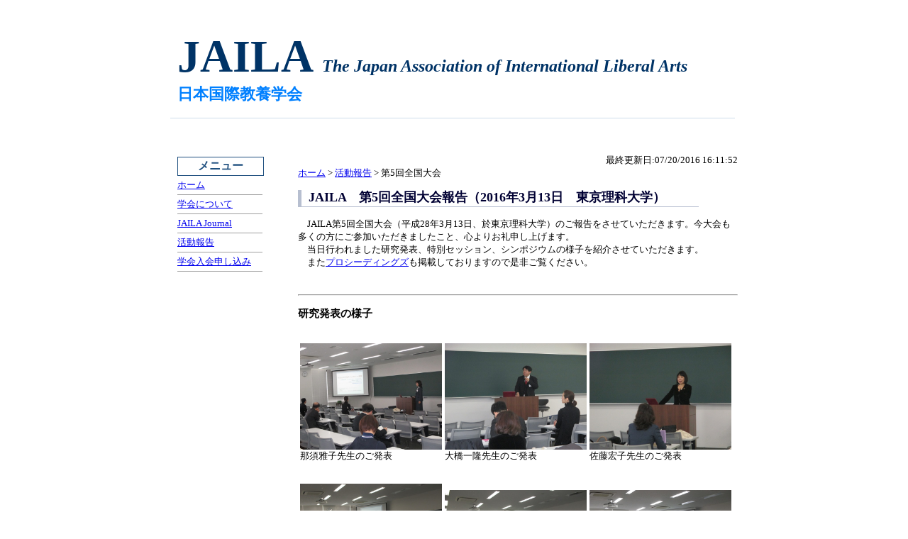

--- FILE ---
content_type: text/html
request_url: https://jaila.org/activity/taikai20160313/rep20160313.html
body_size: 7372
content:
<!DOCTYPE html PUBLIC "-//W3C//DTD XHTML 1.0 Transitional//EN" "http://www.w3.org/TR/xhtml1/DTD/xhtml1-transitional.dtd">
<html xmlns="http://www.w3.org/1999/xhtml">
<head>
<meta http-equiv="Content-Type" content="text/html; charset=utf-8" />
<title>JAILA（日本国際教養学会）</title>
<link href="../../main.css" rel="stylesheet" type="text/css" />
<link href="../../meeting_program.css" rel="stylesheet" type="text/css" />
</head>

<body id="wrapper">

<div id="header">
  <h1>JAILA <span>The Japan Association of International Liberal Arts</span><a name="meetng_top" id="meetng_top"></a></h1>
  <h2> 日本国際教養学会</h2>
</div>

<div id="navi"></div>

<div id="main-container">

  <div id="side-bar">
      <h2>メニュー</h2>
      <ul>
         <li><a href="../../index.html">ホーム</a></li>
        <li><a href="../../gakkai.html">学会について</a></li>
        <li><a href="../../journal.html">JAILA Journal</a></li>
         <li><a href="../../list_activity.html">活動報告</a></li>
        <li><a href="../../entry_form.html">学会入会申し込み</a></li>
   </ul>
  </div>

  <div id="main-column">
<div align="right">
<script type="text/javascript"><!--
   document.write('最終更新日:' + document.lastModified);
// --></script>
</div>
  <a href="../../index.html">ホーム</a> > <a href="../../list_activity.html">活動報告</a> > 第5回全国大会

    <h2><strong>JAILA　第5回全国大会</strong>報告（2016年3月13日　東京理科大学）</h2>
    <p>　JAILA第5回全国大会（平成28年3月13日、於東京理科大学）のご報告をさせていただきます。今大会も多くの方にご参加いただきましたこと、心よりお礼申し上げます。<br />
　当日行われました研究発表、特別セッション、シンポジウムの様子を紹介させていただきます。<br />
　また<a href="#proceedings">プロシーディングズ</a>も掲載しておりますので是非ご覧ください。 </p>
　
<hr />
<h3>研究発表の様子</h3>


<table class="table_default">

<tr><td>
<p><img src="photo_taikai20160313/speaker_01.JPG" width="200" alt="那須雅子先生" /><br />
  那須雅子先生のご発表</p>
</td><td>
<p><img src="photo_taikai20160313/speaker_02.JPG" width="200" alt="大橋一隆先生" /><br />
  大橋一隆先生のご発表</p>
</td><td>
<p><img src="photo_taikai20160313/speaker_03.JPG" width="200" alt="佐藤宏子先生" /><br />
  佐藤宏子先生のご発表</p>
</td></tr>

<tr><td>
<p><img src="photo_taikai20160313/speaker_04.JPG" width="200" alt="Anna Maria Chizue Hata先生" /><br />
  Anna Maria Chizue Hata先生のご発表</p>
</td><td>
<p><img src="photo_taikai20160313/speaker_05.JPG" width="200" alt="井田浩之先生" /><br />
  井田浩之先生のご発表</p>
</td><td>
<p><img src="photo_taikai20160313/speaker_06.JPG" width="200" alt="飯田敦史先生" /><br />
  飯田敦史先生のご発表</p>
</td></tr>

<tr><td>
<p><img src="photo_taikai20160313/speaker_07.JPG" width="200" alt="寺西雅之先生" /><br />
  寺西雅之先生のご発表</p>
</td><td>
<p><img src="photo_taikai20160313/speaker_08.JPG" width="200" alt="竹下浩子先生" /><br />
  竹下浩子先生のご発表</p>
</td><td>
<p><img src="photo_taikai20160313/speaker_09.JPG" width="200" alt="鈴木哲平先生" /><br />
  鈴木哲平先生のご発表</p>
</td></tr>

<tr><td>
<p><img src="photo_taikai20160313/speaker_10.JPG" width="200" alt="草薙優加先生" /><br />
  草薙優加先生のご発表</p>
</td><td>
<p><img src="photo_taikai20160313/speaker_11.JPG" width="200" alt="市川一夫先生" /><br />
<span class="border_none">市川一夫先生のご講演<br />
</p>
</td><td>&nbsp;</td><td>&nbsp;</td></tr>
</table>



<h3>ポスターセッションの様子</h3>


<table class="table_default">

<tr>
  <td>
<p><img src="photo_taikai20160313/poster_01.JPG" width="200" alt="ポスターセッションの様子(1)" /><br />
  ポスターセッションの様子(1)</p>
</td><td>
<p><img src="photo_taikai20160313/poster_02.JPG" width="200" alt="ポスターセッションの様子(2)" /><br />
  ポスターセッションの様子(2)</p>
</td><td>
<p><img src="photo_taikai20160313/poster_03.JPG" alt="優秀ポスター賞を受賞した菅 恵梨菜さん(愛媛県立松山東高等学校" width="200" /><br />
  優秀ポスター賞を受賞した菅 恵梨菜さん(愛媛県立松山東高等学校）</p>
</td></tr>
</table>



<h3>シンポジウムの様子</h3>


<table class="table_default">

<tr><td>
<p><img src="photo_taikai20160313/symposium_01.JPG" width="200" alt="シンポジウムの様子" /><br />
  シンポジウムの様子</p>
</td><td>
<p>&nbsp;</p>
</td><td>
<p>&nbsp;</p>
</td></tr>
</table>




<hr />
<h3><a name="proceedings" id="proceedings"></a>プロシーディング／発表資料（PDF形式）</h3>
<p>※ プロシーディング、発表資料はPDF形式となっております。ご覧いただくためには、PDF閲覧用ソフトが必要です。下表のBrowseボタンをクリックしても表示されない場合は、以下のアドビシステムズ社のサイトからPDF閲覧ソフト（Adobe Reader）をダウンロード、および、インストールしてください（フリー）。
<div align="right"><a href="http://get.adobe.com/jp/reader/" target="_blank"><img src="../../images/get_adobe_reader.png" width="158" alt="アドビリーダーを入手" border="0" /><br />最新版をダウンロード</a><br/> 別ウィンドウ（別タブ）で開きます。</div></p>

    <table class="table_proceedings" width="620" border="0" cellspacing="0" cellpadding="0">
      <tr>
        <th width="33" height="35" align="center">No.</th>
        <th width="285" align="center"><p>題目</p></th>
        <th width="180" align="center">発表者</th>
        <th width="55" align="center">プロシーディング</th>
        <th width="54" align="center">発表資料</th>
      </tr>
      <tr>
        <td height="22" align="center">1</td>
        <td>「外国語学習成功者のインタビュー考察」　</td>
        <td><span class="border_none">那須　雅子</span></td>
        <td rowspan="2"><a href="proceedings20160313/jaila-proc-005-01-20160313.pdf" target="_blank"><img src="../../images/browse-button.gif"  alt="閲覧ボタン" border="0" /></a></td>
        <td rowspan="2">&nbsp;</td>
	  </tr>
        <tr>
		<td class="abstract" >&nbsp;</td>
		<td class="abstract" colspan="2">　本研究では、外国語学習者の学習履歴に関するインタビュー記録である「オーラルヒストリー」を分析し、日本人学習者にとって効果的な英語学習のあり方の特定を試みる。中学生から大学院生までの広い年齢層に対して実施したインタビューの蓄積データから、特に高度なレベルにまで達している外国語学習成功者の体験談や学習法を抽出して考察する。日本の小学校から中学、高校、大学までの一貫した英語教育の現状とその学習成功例を、実際の英語学習者の視点から再検討したい。</td>
      </tr>
      <tr>
        <td height="25" align="center">2</td>
        <td>「工学系学部の大学1年生教養基礎科学実験授業における各種教材開発と工夫」</td>
        <td>大橋　一隆</td>
        <td rowspan="2"><a href="proceedings20160313/jaila-proc-005-02-20160313.pdf" target="_blank"><img src="../../images/browse-button.gif"  alt="閲覧ボタン" border="0" /></a></td>
        <td rowspan="2"><a href="proceedings20160313/jaila-presen-005-02-20160313.pdf" target="_blank"><img src="../../images/browse-button.gif"  alt="閲覧ボタン" border="0" /></a></td>
	  </tr>
        <tr>
		<td class="abstract" >&nbsp;</td>
		<td class="abstract" colspan="2"> 　工学系の大学１年生を対象とする化学実験授業において、考える力の養成、視野の拡大を目的として教材開発を行った実践報告である。教科書の理解のための独自教材の開発、先端科学などのトピックスをアトラクションとして紹介するための教材、推薦図書の紹介、化学実験で身につけて欲しいこと等である。授業効果を測定するためのアンケート調査も行い、その結果について報告する予定である。工夫の一例として、グリーンケミストリーの観点から、実験のマイクロスケール化も行った。</td>
      </tr>
      <tr>
        <td height="25" align="center">3</td>
        <td>「農村直系制家族の内部構造の変動と展開 －中部日本の茶生産地域における30年間のパネル研究から－ 」</td>
        <td>佐藤　宏子</td>
        <td rowspan="2"><a href="proceedings20160313/jaila-proc-005-03-20160313.pdf" target="_blank"><img src="../../images/browse-button.gif"  alt="閲覧ボタン" border="0" /></a></td>
        <td rowspan="2">&nbsp;</td>
	  </tr>
        <tr>
		<td class="abstract" >&nbsp;</td>
		<td class="abstract" colspan="2">　日本有数の茶生産地域の同一対象者に対して、1982年、93年、2005年、2013年に実施した４時点追跡研究の結果をもとに、1980年代から今日までの30年という時間の経過に伴って、農村家族の世帯構成と家族規模はどのように変化したか、世代交替と直系家族の再生産はどのように展開しているかを検討した。この結果、三世代家族の減少、単独世帯の増加、世帯規模の縮小、子世代の結婚難・後継者不足による世帯交替の遅滞と直系制家族の再生産率の低下が明らかになった。</td>
      </tr>
      <tr>
        <td height="24" align="center">4</td>
        <td>「What Makes a Language Learner’s L2 Pronunciation Better? Investigating Successful L2 Learners’ Learning Strategies and Analyzing Explicit Pronunciation Teaching 」</td>
        <td>Anna Maria Chizue HATA</td>
        <td rowspan="2"><a href="proceedings20160313/jaila-proc-005-04-20160313.pdf" target="_blank"><img src="../../images/browse-button.gif"  alt="閲覧ボタン" border="0" /></a></td>
        <td rowspan="2">&nbsp;</td>
	  </tr>
        <tr>
		<td class="abstract" >&nbsp;</td>
		<td class="abstract" colspan="2">　Many researchers have proven the effectiveness of pronunciation instructions, which, however, does not necessarily lead us to a clear conclusion to answer the following questions. Which aspects of the teaching influenced the learners? What exactly helped them improve their second language (L2) pronunciation? To answer these questions, this study investigates the following points; (a) the successful L2 learners’ learning strategies that they use to polish their L2 pronunciation by interviewing several Japanese learners of English and (b) the significant aspects of explicit pronunciation instructions that might work most effectively in order for learners to gain less accented pronunciation by analyzing school students’ improvement in the production and perception of English phonemes.</td>
      </tr>
      <tr>
        <td height="21" align="center">5</td>
        <td>「The Roles of Academic Libraries for Student Engagement」</td>
        <td>Hiroyuki Ida</td>
        <td rowspan="2">&nbsp;</td>
        <td rowspan="2">&nbsp;</td>
	  </tr>
        <tr>
		<td class="abstract" >&nbsp;</td>
		<td class="abstract" colspan="2">　This presentation considers the roles of academic libraries in supporting students. Recently initiatives have sought to promote students’ engagement. However, libraries still have a fundamental role to support students’ learning. In the UK, students’ academic outcomes are primarily measured through forms of writing that demand independent study. While both teaching and research oriented universities have developed academic libraries by implementing learning commons and collaboration spaces, ‘independent study areas’ remain important. This presentation focuses on the culturally embedded academic libraries in relation to learning innovation.</td>
      </tr>

      <tr>
        <td height="23" align="center">6</td>
        <td>「Reconsidering Engineering English: Teaching Second Language Poetry Writing in Freshman College English」</td>
        <td>Atsushi Iida</td>
        <td rowspan="2">&nbsp;</td>
        <td rowspan="2"><a href="../taikai20120317/proceedings20120317/jaila-presen-001-06-20120317.pdf"></a></td>
	  </tr>
        <tr>
		<td class="abstract" >&nbsp;</td>
		<td class="abstract" colspan="2">　One of the issues of Japanese engineering students at the tertiary level is that they cannot express what they want to say in English though they have a six-year experience of English language learning in secondary school education (Iida, 2011). In this context, these students can write grammatically correct sentences, but they don’t feel attached in their writing. In order to develop their communication skills, it is necessary for them to learn to express their emotions.      <br />
		  The aim of this presentation is to discuss what the college freshman engineering English course should be. The presenter will first describe the issue of teaching English to Japanese engineering students and then share his teaching practice- teaching haiku writing in English as a Foreign Language (EFL). With some poems written by his engineering students, the presenter illustrates how haiku writing helps them to express and communicate their emotional insight. </td>
      </tr>
      <tr>
        <td align="center">7</td>
        <td>「「庶民的ナラティブ」の文体：介護老人保健施設入所者の事例より」</td>
        <td>寺西　雅之<br />
        内田　勇人<br /></td>
        <td rowspan="2"><a href="proceedings20160313/jaila-proc-005-07-20160313.pdf" target="_blank"><img src="../../images/browse-button.gif"  alt="閲覧ボタン" border="0" /></a></td>
        <td rowspan="2">&nbsp;</td>
	  </tr>
        <tr>
		<td class="abstract" >&nbsp;</td>
		<td class="abstract" colspan="2">　本研究は、文体論・物語論の手法を「庶民的ナラティブ」の分析に援用し、その形式的特徴と効果を明らかにすることを目的とする。発表前半では、介護老人保健施設において実施されているライフレビュー調査について紹介し、今回分析の対象となったナラティブが語られた背景について述べる。後半では、介護老人保健施設に入所している２人の語り手によるナラティブを題材に、その内容および文体的特徴を分析する。最後に、事例研究を踏まえてナラティブ研究の今後の可能性について考察を加えたい。</td>
      </tr>

      <tr>
        <td height="23" align="center">8</td>
        <td>「ドイツの森の幼稚園　—就学前教育を意識して—」</td>
        <td>竹下　浩子</td>
        <td rowspan="2"><a href="../taikai20120317/proceedings20120317/jaila-proc-001-08-20120317.pdf"></a></td>
        <td rowspan="2">&nbsp;</td>
	  </tr>
        <tr>
		<td class="abstract" >&nbsp;</td>
		<td class="abstract" colspan="2">　幼児期の環境教育は、自然体験活動がとても重要である。ドイツでは森の幼稚園への関心の高さがある一方で、森の幼稚園の卒園した子どもが、一般幼稚園を卒園した子どもに比べて小学校での学習活動についていけないという批判もある。そこで、本研究では、森の幼稚園の就学前教育に対する意識について明らかにした。調査方法は、2015年９月にフライブルクの森の幼稚園２カ所を訪問し、園児の様子を観察するとともに、指導者に対してインタビュー調査を行なった。</td>
      </tr>


      <tr>
        <td height="23" align="center">9</td>
        <td>「語学スキルから＜教養＞へ ――大学教育とヤコブソンの「選択」の概念―― 」</td>
        <td>鈴木　哲平</td>
        <td rowspan="2"><a href="proceedings20160313/jaila-proc-005-09-20160313.pdf" target="_blank"><img src="../../images/browse-button.gif"  alt="閲覧ボタン" border="0" /></a></td>
        <td rowspan="2">&nbsp;</td>
	  </tr>
        <tr>
		<td class="abstract" >&nbsp;</td>
		<td class="abstract" colspan="2">　大学における語学教育は一般に教養科目と見なされている。その中心を成す英語は、しばしば4技能（聞く、話す、読む、書く）に分類され、学生はこれらのスキル習得を目指すことになる。しかし、＜教養＞という言葉を仮に、市民的成熟（社会や個人の問題を多面的に分析し、態度を決定する能力）の準備であるとするならば、語学スキルの習得と＜教養＞との間には、現状では隔絶があると言わねばなるまい。 <br />
		  　本発表では、純言語学的概念であるヤコブソンの＜選択＞を出発点として、語学スキルから＜教養＞をつなぐ道筋を素描してみたい。 </td>
      </tr>


      <tr>
        <td height="23" align="center">10</td>
        <td>「教養英語教育に求められる学びとは」</td>
        <td>草薙　優加</td>
        <td rowspan="2"><a href="proceedings20160313/jaila-proc-005-10-20160313.pdf" target="_blank"><img src="../../images/browse-button.gif"  alt="閲覧ボタン" border="0" /></a></td>
        <td rowspan="2">&nbsp;</td>
	  </tr>
        <tr>
		<td class="abstract" >&nbsp;</td>
		<td class="abstract" colspan="2">　本発表は、現在の大学教育における教養英語の教育目標は何か、概観するとともに議論する。グローバル化し激変する社会において、英語教育に求められるのは、学習者の単なる英語力向上だけではない。英語力に加えて学ぶべき教養力とは何か、文部科学省、経済産業省、日本学術会議、日本経済団体連合会等の提言や調査報告書から探る。そして、これらの社会的ニーズを英語教師の視点から考察し、今後の教養英語教育の指針としたい。</td>
      </tr>


      <tr>
        <td height="23" align="center">特別講演</td>
        <td>「グローバルリーダーとは　～教育プログラムからの考察～」</td>
        <td>市川　一夫</td>
        <td rowspan="2"><a href="../taikai20120317/proceedings20120317/jaila-proc-001-08-20120317.pdf"></a></td>
        <td rowspan="2">&nbsp;</td>
	  </tr>
        <tr>
		<td class="abstract" >&nbsp;</td>
		<td class="abstract" colspan="2">平成２４年度より文部科学省は「グローバル人材育成推進事業」を行っています。兵庫県立大学も応募したのですが残念ながら採択されませんでした。しかし、同年度より独自の「グローバルリーダー教育プログラム（GLEP）」を立ち上げ、29年度より本格実施する予定です。英語教育にはe-learningを補助的に使い、“グローバル教養概論”などの導入教育から専門課程までのプログラムを現在トライアルで行っています。この教育プログラムを通してグローバルリーダーとは何かを考えてみたいと思います。</td>
      </tr>


      <tr>
        <td height="25" align="center">シンポジウム</td>
        <td>「「理系」の「教養」とは」</td>
        <td>講師　　　　：　高橋　薫 　　　　　　　：　原口　治　 　　　　　　　：　堀　正広<br />
        コメンテータ：　山本 貴博<br />
        司会　　　　 ：　北　和丈</td>
        <td rowspan="2">&nbsp;</td>
        <td rowspan="2">&nbsp;</td>
	  </tr>
        <tr>
		<td class="abstract" >&nbsp;</td>
		<td class="abstract" colspan="2"> 　教育をめぐる文脈で「教養」の価値や役割が語られるとき、その言葉の背後には、特定の知識の総体を表す意味合い、制度の一部を指す意味合い、エリート主義的な姿勢を肯定/否定する意味合いなどが混在し、ともすれば焦点の定まらない不明瞭な議論に終始することも少なくない。この混沌とした概念に一つの像を与える試みとして、本シンポジウムは「理系」という補助線を引いたうえで、なんらかの形で「理系」と「文系」の横断を体験した各登壇者が、越境者ならではの視点からそれぞれの「教養」論を展開する。名称に「教養」の語を冠する本学会が避けては通れない「教養とは何か」という大きな問いを考えていくに当たって、本企画が一つのきっかけとなることを強く願う。。</td>
      </tr>
      <tr>
        <td align="center">&nbsp;</td>
        <td>&nbsp;</td>
        <td>&nbsp;</td>
        <td>&nbsp;</td>
        <td>&nbsp;</td>
        <td width="13">&nbsp;</td>
      </tr>
    </table>
  
<hr />
    <a href="#meetng_top">▲ページの先頭へ</a></div>

  </div>
  <div id="navi-footer"><a href="../index.html">ホーム</a>　｜　<a href="../gakkai.html">学会について</a>　｜　<a href="../list_activity.html">活動報告</a>　｜　<a href="../entry_form.html">学会入会申し込み</a>　｜　</div>
<div id="footer">Copyright &copy; The Japan Association of International Liberal Arts All Right Reserved.</div>
</div>
</body>
</html>


--- FILE ---
content_type: text/css
request_url: https://jaila.org/main.css
body_size: 1720
content:
#header {
	width: 790px;
	background-color: #FFF;
	margin: 0px;
	padding-top: 0px;
	padding-right: 0px;
	padding-bottom: 0px;
	padding-left: 10px;
}
.date {
	font-size: small;
	font-weight: normal;
	margin: 0px;
	text-align: right;
	color: #000;
	padding-top: 5px;
	padding-right: 0px;
	padding-bottom: 0px;
	padding-left: 0px;
}
.news-title {
	font-size: medium;
	margin: 0px;
	padding: 0px;
	color: #063;
	font-weight: bold;
}
.the_main_points {
	background-color: #D5EAFB;
	padding: 10px;
}


#sidebarMenu {
	list-style-type: none;
	padding-top: 5px;
	padding-left: 0px;
	margin-top: 0px;
}

#navi {
	height: 30px;
	width: 796px;
	border-top-width: thin;
	border-right-width: thin;
	border-bottom-width: thin;
	border-left-width: thin;
	border-top-style: solid;
	border-top-color: #CFDDEB;
	margin: 0px;
	padding: 0px;
}
#title_pictures {
	height: 200px;
	width: 800px;
	border-top-width: thin;
	border-right-width: thin;
	border-bottom-width: thin;
	border-left-width: thin;
	border-top-style: solid;
	border-top-color: #CFDDEB;
	margin: 0px;
	padding: 0px;
}

#navi-footer {
	width: 800px;
	clear: both;
	text-align: center;
	padding-top: 5px;
	padding-bottom: 5px;
	font-size: small;
	border-top-width: 1px;
	border-right-width: 1px;
	border-bottom-width: 1px;
	border-left-width: 1px;
	border-top-style: solid;
	border-top-color: #CFDDEB;
	border-right-color: #CFDDEB;
	border-bottom-color: #CFDDEB;
	border-left-color: #CFDDEB;
}

#main-container {
	width: 800px;
	background-color: #FFFFFF;
	font-size: small;
}
#side-bar {
	float: left;
	width: 150px;
	padding-left: 10px;
	padding-top: 10px;
	font-size: small;
}
#footer {
	clear: both;
	width: 790px;
	text-align: left;
	background-color: #E0E9F1;
	font-size: small;
	padding-left: 10px;
}
#wrapper #main-container #main-column h2 {
	font-size: large;
	color: #003;
	width: 550px;
	height: 23px;
	border-bottom-width: thin;
	border-bottom-style: solid;
	border-bottom-color: #B7BFD0;
	border-left-width: thick;
	border-left-style: solid;
	border-left-color: #B7BFD0;
	line-height: 1.2em;
	padding-left: 10px;
}
#wrapper #main-container #main-column h4 {
	font-size: 14px;
	color: #003;
	width: 550px;
	height: 23px;
	border-bottom-width: thin;
	border-bottom-style: solid;
	border-bottom-color: #B7BFD0;
	border-left-width: thick;
	border-left-style: solid;
	border-left-color: #B7BFD0;
	line-height: 1.2em;
	padding-left: 10px;
}



#main-column {
	float: left;
	width: 620px;
	padding-left: 20px;
	padding-top: 20px;
}
#wrapper #main-container #main-column table {
	padding-right: 0px;
	margin-right: 0px;
	margin-left: 0px;
	padding-left: 0px;
	color: #DDF9FF;
	text-align: left;
}

#wrapper #main-container #main-column #entry_form p {
	margin-right: 20px;
	line-height: 1.3em;
	font-size: 0.9em;
}

#wrapper {
	width: 800px;
	margin-top: 0px;
	margin-right: auto;
	margin-bottom: 0px;
	margin-left: auto;
}

#main-container #side-bar #sidebarMenu li {
	width: 100px;
	height: 25px;
	color: #FFF;
}
body {
	font-family: "ＭＳ Ｐゴシック";
	width: 100px;
}
#wrapper #main-container #side-bar #sidebarMenu li:hover {
	background-color: #80A5CA;
}
#sidebarMenu a {
	color: #000;
	background-image: url(images/aaaa.gif);
}
#wrapper #main-container #side-bar h2 {
	font-size: medium;
	color: #1D4E7E;
	width: 120px;
	height: 25px;
	line-height: 1.5em;
	border: 1px solid #1D4E7E;
	text-align: center;
	margin-bottom: 0px;
}
#wrapper #main-container #side-bar ul {
	padding-top: 0px;
	list-style-type: none;
	margin: 0px;
	padding-left: 0px;
}
#wrapper #main-container #side-bar ul li a {
	border-bottom: solid 1px #9f9f9f;
	width: 120px;
	line-height: 2em;
	display: block;
}

#wrapper #main-container #side-bar ul li a:hover {
	background-color: #E9F1F5;
}

#entry_form table tr {
	border-bottom-width: thin;
	border-bottom-style: solid;
	border-bottom-color: #039;
}
#entry_form table tr th {
	border-bottom-width: 1px;
	border-bottom-style: solid;
	border-bottom-color: #CCC;
	background-color: #FFF;
	font-size: small;
	font-weight: normal;
	text-align: left;
}
#entry_form table tr td {
	border-bottom-width: 1px;
	border-bottom-style: solid;
	border-bottom-color: #CCC;
	background-color: #FFF;
	font-size: small;
}
#wrapper #header h1 {
	font-size: 4em;
	color: #036;
	padding-bottom: 0px;
	margin-bottom: 0px;
}
#wrapper #header h1 span {
	font-size: x-large;
	font-style: italic;
}
#wrapper #header h2 {
	padding-top: 0px;
	margin-top: 0px;
	font-size: 1.4em;
	color: #0080FF;
}
#abstruct_presentation {
	clear: both;
}
#wrapper #main-container #main-column #abstruct_presentation h4 {
	color: #009;
	font-style: italic;
}
#wrapper #main-container #main-column #abstruct_presentation h5 {
	font-size: small;
	text-align: right;
}
.contact_to_office {
	width: 270px;
	text-align: right;
	font-size: small;
	float: right;
	padding-top: 5px;
	padding-right: 5px;
	padding-bottom: 0px;
	padding-left: 5px;
	margin-top: 10px;
	background-color: #D8EAEF;
}
.contact_to_office_small {
	text-align: left;
	font-size: x-small;
	float: none;
	background-color: #DEE7E9;
	margin: 0px;
	padding-top: 5px;
	padding-left: 2px;
	width: 140px;
}
.photoFrame {
	margin-top: 5px;
	margin-right: 10px;
	margin-bottom: 10px;
	margin-left: 10px;
}
.list1_header {
	background-color: #0077B0;
	color: #FFF;
}
.list1_contents {
	border: 1px solid #69F;
}
.imagebox {
	width: 240px;
	float: right;
	text-align: center;
}
.profile_name {
	font-size: large;
	font-weight: bold;
}
.margin-zero {
	margin: 0px;
	padding: 0px;
}
.notice-colored {
	font-weight: bold;
	color: #F33;
}
.div_colored_bule {
	padding: 10px;
	border: 1px solid #69F;
}

.div_notice {
	margin: 0px;
	padding-top: 0px;
	padding-right: 0px;
	padding-bottom: 0px;
	padding-left: 80px;
}
.padding-margin-zero {
	margin: 0px;
	padding: 0px;
}
.aaaa {
	font-size: medium;
	font-weight: bold;
	color: #C00;
}

table.table_program td{
	padding: 0.3em;
	border-top-width: 1px;
	border-right-width: 0px;
	border-bottom-width: 0px;
	border-left-width: 0px;
	border-top-style: solid;
	border-right-style: solid;
	border-bottom-style: solid;
	border-left-style: solid;
	border-top-color: #36C;
	border-right-color: #36C;
	border-bottom-color: #36C;
	border-left-color: #36C;
	color: #000000;
}

table.table_proceedings td{
	padding: 0.3em;
	border-top-width: 1px;
	border-right-width: 0px;
	border-bottom-width: 0px;
	border-left-width: 0px;
	border-top-style: solid;
	border-right-style: solid;
	border-bottom-style: solid;
	border-left-style: solid;
	border-top-color: #999;
	border-right-color: #999;
	border-bottom-color: #999;
	border-left-color: #999;
	color: #003366;
	font-weight: normal;
	text-align: left;
}
table.table_proceedings td.center {
	padding: 0.3em;
	border-top-width: 1px;
	border-right-width: 0px;
	border-bottom-width: 0px;
	border-left-width: 0px;
	border-top-style: solid;
	border-right-style: solid;
	border-bottom-style: solid;
	border-left-style: solid;
	border-top-color: #999;
	border-right-color: #999;
	border-bottom-color: #999;
	border-left-color: #999;
	color: #003366;
	font-weight: normal;
	text-align: left;
}


table.table_proceedings th{
	padding: 0.3em;
	border-top-width: 1px;
	border-right-width: 0px;
	border-bottom-width: 0px;
	border-left-width: 0px;
	border-top-style: solid;
	border-right-style: solid;
	border-bottom-style: solid;
	border-left-style: solid;
	border-top-color: #999;
	border-right-color: #999;
	border-bottom-color: #999;
	border-left-color: #999;
	color: #fff;
	background-color: #00468C;
}

table.table_proceedings td.abstract{
	padding: 0.3em;
	border-top-width: 0px;
	border-right-width: 0px;
	border-bottom-width: 0px;
	border-left-width: 0px;
	border-top-style: solid;
	border-right-style: solid;
	border-bottom-style: solid;
	border-left-style: solid;
	border-top-color: #999;
	border-right-color: #999;
	border-bottom-color: #999;
	border-left-color: #999;
	color: #000000;
	font-weight: normal;
}


table.table_default td {
	color: #000;
}
table.table_form td {
	color: #000;
}

table.table_default th {
	color: #FFF;
	height: 20px;
	text-align: center;
	vertical-align: middle;
}
table.table_form th{
	color: #000;
	height: 20px;
	text-align: center;
	vertical-align: middle;
}
table.table_itemize {
	color: #000;
	height: 20px;
	text-align: center;
	vertical-align: middle;
	border-top-style: none;
	border-right-style: none;
	border-bottom-style: none;
	border-left-style: none;
	width: 500px;
}
table.table_itemize th{
	color: #000;
	border-bottom-style: solid;
	border-bottom-width: 1px;
	border-bottom-color: #7A8AD6;
}
table.table_itemize td{
	color: #000;
	border-bottom-style: solid;
	border-bottom-width: 1px;
	border-bottom-color: #7A8AD6;
	background-color: #D6E2F1;
	background-color: #DFEBFA;
}



.font-color-white {
	color: #FFF;
}
.font-color-blue-large {
	color: #039;
	font-size: large;
}
#wrapper #main-container #main-column .table_program tr td.border_none {
	border-top-width: 0px;
	border-right-width: 0px;
	border-bottom-width: 0px;
	border-left-width: 0px;
}
#wrapper #main-container #main-column .div_colored_bule {

}
#wrapper #main-container #main-column .div_colored_bule strong {
	text-align: left;
}
.font_color_black {
	color: #000;
}
.font_size_smaller {
	font-size: small;
}
.aling_right {
	text-align: right;
}
.font-color-red {
	color: #F00;
}
.DIV_Bordered {
	border-top-style: solid;
	border-right-style: solid;
	border-bottom-style: solid;
	border-left-style: solid;
	border-top-width: 0.5px;
	border-right-width: 0.5px;
	border-bottom-width: 0.5px;
	border-left-width: 0.5px;
	padding: 10px;
}
.align-center {
	text-align: center;
}
table.table_default td.under-border {
	border-bottom-width: thin;
	border-bottom-style: solid;
	border-bottom-color: #A0BDC9;
}
table.table_default td.top-border {
	border-bottom-style: none;
	border-top-width: thin;
	border-top-style: solid;
	border-top-color: #A0BDC9;
}
.table_standard {
	color: #000000;
}

.titlesize{
	font-size: xx-large;
	color: #036;
}
.news_column{
	background-color: #E3F1F4;
	width:580px;
	margin-left:20px;
	padding: 10px;
}
.button_box{
	width:200px;
	height:30px;
	background-color: #330099;
	margin-top: 0px;
	margin-bottom: 10px;
	margin-left: 10px;
	padding-top: 10px;
	padding-right: 0px;
	padding-left: 0px;
	border-radius: 10px;
	text-align: center;
	vertical-align: middle;
	font-weight: bold;
	font-size:20px;
	color:#FFFFFF;
}
.atextstyle
{
	color: #FFFFFF; 
}


--- FILE ---
content_type: text/css
request_url: https://jaila.org/meeting_program.css
body_size: 103
content:
.header_meeting {
	font-size: small;
	width: 600px;
	background-color: #D8E7EB;
	border-top-width: 1px;
	border-bottom-width: 1px;
	border-top-style: solid;
	border-bottom-style: solid;
	border-top-color: #B7BFD0;
	border-bottom-color: #B7BFD0;
	padding-top: 5px;
	padding-bottom: 5px;
}
#wrapper #main-container #main-column .header_meeting p {
	margin-top: 0.5em;
	margin-right: 0em;
	margin-bottom: 0.5em;
	margin-left: 0em;
}
.h3_meeting {
	font-size: 0.9em;
	padding-top: 0px;
	padding-bottom: 0px;
	line-height: 0.9em;
	margin-top: 0px;
	margin-bottom: 0px;
	color: #000;
}
#wrapper #main-container #main-column p {
	font-size: small;
}
.presen-title {
	font-size: large;
	font-weight: bold;
	color: #039;
}
